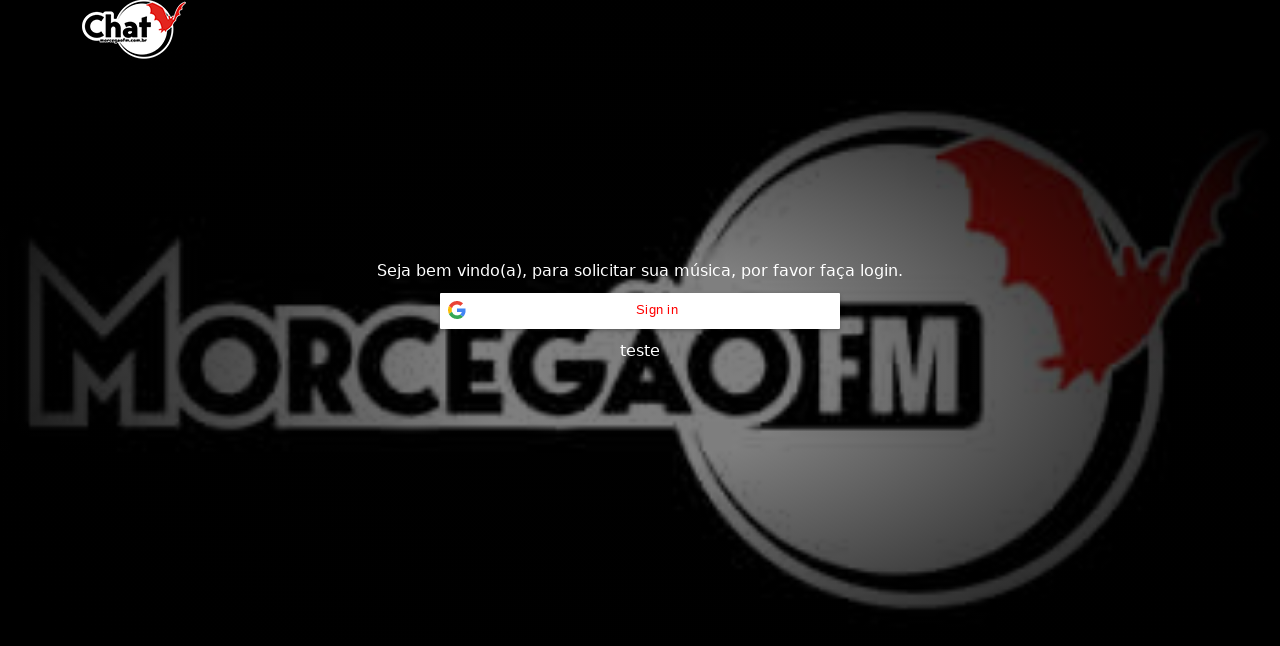

--- FILE ---
content_type: text/html; charset=UTF-8
request_url: https://morcegaofm.com.br/chat/
body_size: 1083
content:

<!DOCTYPE html>
<html lang="pt-br">

<head>
    <meta http-equiv="Content-Type" content="text/html; charset=utf-8" />
    <meta content="width=device-width, initial-scale=1.0" name="viewport">
    <title>Chat Ao Vivo</title>
    <!-- Favicons -->
    <link href="images/chat-icon-192x192.png" rel="icon">
    <link href="images/chat-icon-192x192.png" rel="apple-touch-icon">

    <link href="../assets/vendor/bootstrap/css/bootstrap.min.css" rel="stylesheet" type="text/css" />
    <link href="../assets/vendor/boxicons/css/boxicons.min.css" rel="stylesheet" type="text/css" />
    <link href="../assets/vendor/jquery-ui/jquery-ui.min.css" rel="stylesheet" type="text/css" />
    <link rel="stylesheet" href="style.css" type="text/css" />

    <script src="https://code.jquery.com/jquery-3.5.0.js"></script>
    <script src="../assets/vendor/bootstrap/js/bootstrap.min.js" type="text/javascript"></script>
    <script src="../assets/vendor/jquery-ui/jquery-ui.min.js" type="text/javascript"></script>
    <script src="../assets/vendor/glightbox/js/glightbox.min.js" type="text/javascript"></script>
    <script src="../assets/vendor/validate/valida.min.js" type="text/javascript"></script>
    <script src="https://apis.google.com/js/platform.js" async defer></script>
    <meta name="google-signin-client_id" content="188473696839-ui0n8muit8ugeb0jeem2vapuaj4mfpef.apps.googleusercontent.com">
</head>

<body>
    <div class="mask"></div>



            <div id="ativado" class="container">

            <div id="top" class="row">
                <div class="col-md-2">
                    <img src="images/chatLogo.png" class="float-start">
                </div>
                <div class="col-md-2">
                                </div>

            
                <div id="formIn" style="color: #FFF;">
                    <!-- <form class="form-group col-md-4 offset-md-4 form-chat" method="post" action="javascript:">
                        <input class="form-control" id="nome" type="text" name="nome" placeholder="Nome" required>
                        <input class="form-control" id="email" type="email" name="email" placeholder="email" required>
                        <input class="form-control" id="cidade" type="text" name="cidade" placeholder="Cidade de onde está falando">

                        <div class="loading" style="display: none">Carregando...</div>

                        <div class="error-message" style="display: none"></div>

                        <div class="sent-message" style="display: none"></div>


                        <input  type="submit" id="code" class="btn btn-light float-end" name="entrar" value="Solicitar token de acesso pelo e-mail">

                        <input class="form-control chat_token" type="text" maxlength="4" placeholder="digite seu token aqui..." style="display: none">

                    </form> -->
                    <div style="text-align: center;display: flex; justify-content: center; align-items: center; flex-direction: column;">
                        Seja bem vindo(a), para solicitar sua música, por favor faça login.

                        <div class="g-signin2" style="margin-top:10px; width:400px; border-radius: 15px" data-onsuccess="onSignIn"></div>

                        <div class="" style="margin-top:10px; width:400px; border-radius: 15px" onClick="onSignIn()">
                            teste
                        </div>
                    </div>
                </div>

                    </div>
        <script src="chat.js" type="text/javascript"></script>
        <script>
            var name = " - <i></i>";
            name = name.replace(/(<([^>]+)>)/ig, "");
            var chat = new Chat();
        </script>
        <script src="pedidos.js" type="text/javascript"></script>
    </body>
</html>

--- FILE ---
content_type: text/html; charset=UTF-8
request_url: https://morcegaofm.com.br/chat/process.php
body_size: -229
content:
Agradecemos por mostrar essa brecha!

--- FILE ---
content_type: text/css
request_url: https://morcegaofm.com.br/chat/style.css
body_size: 636
content:
* {
    margin: 0;
    padding: 0;
}
body {
    display: flex;
    background-repeat: no-repeat;
    background-position: center;
    background-size: cover;
    background-position: center;
    background-attachment: fixed;
}

#desativado{ 
    /*min-height: 100vh;*/
    height:auto;
    text-align: center;
    line-height: 100vh;
}
#desativado p{
    color: #fff;
    text-shadow: 2px 2px #0000;
    font-size: 30px;
    display: inline-block;
    vertical-align: middle;
    line-height: normal;
}

.container{    
    /*min-height:  100vh;
    overflow: auto;*/
    z-index: 1;
}

.mask{
    min-width: 100%;
    min-height: 100%;
    position: absolute;
    background: radial-gradient(rgba(0, 0, 0, .5) 20%, #000 85%);
    z-index: 0;
}

#top {
    z-index: 3;
}
/*#top img{margin: 0 20px 0 0}
#top h2{ float: left}*/
#top span{
    color:red;
}
#top a{
    color: white;
    padding: 0 0 0 10px
}

#formIn{margin-top: 200px}

h2,h3 {
    color: red;
    font: 30px Helvetica, Sans-Serif;
    margin: 0 0 10px 0;
}
h3 {
    color: #F65D20;
    font: 20px Helvetica, Sans-Serif;
    margin: 0 0 10px 0;
}
#page-wrap {
    width: 500px;
    margin: 30px auto;
    position: relative;
}
#chat-wrap {
    clear: both;
    margin: 20px 0 15px 0;
}
#chat-area {
    height: 300px;
    overflow: auto;
    padding: 20px;
    background: white;
    margin-bottom: 10px;
    border-radius: 5px;
}
#chat-area span {
    color: black;
    font-weight: bold;
    padding: 4px 0;
    -moz-border-radius: 5px;
    -webkit-border-radius: 8px;
    margin: 0 5px 0 0;
}
#chat-area p {
    /*padding: 8px 0;*/
    font-size: 13px;
    /*border-bottom: 1px solid #ccc;*/
}

.ui-autocomplete {
    max-height: 200px;
    overflow-y: auto;
    /* prevent horizontal scrollbar */
    overflow-x: hidden;
    /* add padding to account for vertical scrollbar */
    padding-right: 20px;
} 


/* Hide scrollbar for Chrome, Safari and Opera */
#ativado::-webkit-scrollbar {
    display: none;
}

/* Hide scrollbar for IE, Edge and Firefox */
#ativado {
    -ms-overflow-style: none;  /* IE and Edge */
    scrollbar-width: none;  /* Firefox */
}


--- FILE ---
content_type: application/javascript
request_url: https://morcegaofm.com.br/chat/chat.js
body_size: 1180
content:
/* 
 Created by: Kenrick Beckett
 
 Name: Chat Engine
 */

var instanse = false;
var state;
var file;
function Chat() {
    this.update = updateChat;
    this.send = sendChat;
    this.getState = getStateOfChat;
}

//gets the state of the chat
function getStateOfChat() {
    if (!instanse) {
        instanse = true;
        $.ajax({
            type: "POST",
            url: "process.php",
            data: {
                'function': 'getState',
                'file': file
            },
            dataType: "json",
            success: function (data) {
                state = data.state;
                instanse = false;
            },
        });
    }
}

//Updates the chat
function updateChat() {
    if (!instanse) {
        instanse = true;
        $.ajax({
            type: "POST",
            url: "process.php",
            data: {
                'function': 'update',
                'state': state,
                'file': file
            },
            dataType: "json",
            success: function (data) {
                if (data.text) {
                    for (var i = 0; i < data.text.length; i++) {
                        $('#chat-area').append($("<p>" + data.text[i] + "</p>"));
                    }
                }

                var rolagem = document.getElementById('rolagem');
                var chatArea = document.getElementById('chat-area');
                if (rolagem.checked) {
                    chatArea.scrollTop = chatArea.scrollHeight;
                }

                instanse = false;
                state = data.state;
            },
        });
    } else {
        setTimeout(updateChat, 1500);
    }
}


//send the message
function sendChat(message, nickname, pedido) {
    updateChat();
    $.ajax({
        type: "POST",
        url: "process.php",
        data: {
            'function': 'send',
            'message': message,
            'nickname': nickname,
            'pedido': pedido
        },
        dataType: "json",
        success: function (data) {
            updateChat();
        },
    });
}


setInterval(updateChat, 3000);

$(function () {
    $('.form-chat').validate({
        submitHandler: function () {
            chatSubmit()
        },
        rules: {
            nome: {
                required: true
            },
            email: {
                required: true,
                email: true
            },
            cidade: {
                required: true
            }
        }
    });

    function chatSubmit() {
        $(".form-chat #code").fadeOut();

        $(".form-chat .loading").fadeIn();
        $.post('../assets/vendor/php-email-form/envia.php', {
            NOME: $('.form-chat input[name=nome]').val(),
            EMAIL: $('.form-chat input[name=email]').val(),
            CIDADE: $('.form-chat input[name=cidade]').val(),
            b: 1
        }, function (data) {

            $(".form-chat .loading").fadeOut();

            if (data.codErro === 0) {

                $('.form-chat input[name=nome]').hide();
                $('.form-chat input[name=email]').hide();
                $('.form-chat input[name=cidade]').hide();
                $(".sent-message").html(data.msg);
                $(".sent-message").show();
                $('.form-chat .chat_token').show();

            } else {
                $(".form-chat .error-message").html(data.msg);
                $(".form-chat .error-message").show();
            }
        })
    }

    $('.form-chat .chat_token').on("keyup", function () {
        var data = $(this).val();

        if (data.length == 4) {

            // console.log(data);

            $.post('../assets/vendor/php-email-form/envia.php', {
                NOME: $('.form-chat input[name=nome]').val(),
                EMAIL: $('.form-chat input[name=email]').val(),
                CIDADE: $('.form-chat input[name=cidade]').val(),
                TOKEN: data,
                c: 1
            }, function (data) {
                if (data.codErro === 0) {
                    window.location.reload();
                } else {
                    $(".form-chat .error-message").html("TOKEN INCORRETO!");
                    $(".form-chat .error-message").show();
                }
            })
        }
    })
})

function onSignIn(googleUser) {
    var profile = googleUser.getBasicProfile();

    console.log(profile);
    console.log('ID: ' + profile.getId()); // Do not send to your backend! Use an ID token instead.
    console.log('Name: ' + profile.getName());
    console.log('Image URL: ' + profile.getImageUrl());
    console.log('Email: ' + profile.getEmail()); // This is null if the 'email' scope is not present.

    $(".form-chat #code").fadeOut();
    $(".form-chat .loading").fadeIn();

    $.post('../assets/vendor/php-email-form/envia.php', {
        // TOKEN: profile.getId(),
        // NOME: profile.getName(),
        // EMAIL: profile.getEmail(),
        TOKEN: 'fgh21g2j4h54olh5l46565oiu',
        NOME: 'Luis Teste',
        EMAIL: 'emailteste@teste.com',
        n: 1
    }, function (data) {

        $(".form-chat .loading").fadeOut();

        if (data.codErro === 0) {
            alert(data.msg);
            location.reload()
        } else {
            $(".form-chat .error-message").html(data.msg);
            $(".form-chat .error-message").show();
        }
    })
}

--- FILE ---
content_type: application/javascript
request_url: https://morcegaofm.com.br/chat/pedidos.js
body_size: 1208
content:
$(function () {

    var urlAjax = "./pedidos.php";
    //busca artista
    $("#artista").autocomplete({
        source: function (request, response) {
            $.ajax({
                method: "POST",
                url: urlAjax,
                data: {
                    acao: "buscaArtista",
                    q: request.term
                },
                success: function (data) {
                    response(data);
                }
            });
        },
        minLength: 2,
        select: function (event, ui) {
            $("#artista").val(ui.item.label);
        }
    });
    //mostraFormNovaMusica
    $("#mostraNova").click(function () {
        $("#novaMusica").toggle('slow');
    });
    $("#nartista").focusout(function () {
        if ($("#nartista").val().length > 1)
        {
            $("#mNova").val(1);
        } else {
            $("#mNova").val(0);
        }
    });

//pedir
    $('#form').validate({
        submitHandler: function () {
            ajaxSubmit();
        }
    });
    function ajaxSubmit() {
        var artista = $("#artista").val();
        var mNova = $("#mNova").val();
        if (mNova === '1') {
            artista = $("#nartista").val();
        }

        $.ajax({
            method: "POST",
            url: urlAjax,
            data: {
                acao: "pedir",
                artista: artista,
                nome: $("#nome").val(),
                email: $("#email").val(),
                cidade: $("#cidade").val(),
                customLink: $("#customLink").val(),
                comentario: $("#comentario").val(),
                mNova: mNova
            },
            success: function (data) {

                if (data.codErro === 0) {
                    pNome = localStorage.getItem("pNome");
                    if (!pNome) {
                        $("#drPedidos").hide();
                    }

                    //   ADICIONA PEDIDO NO CHAT
                    var pedido = $("#artista").val();
                    if ($("#nartista").val() && $("#nartista").val().length > 2) {
                        pedido = $("#nartista").val();
                    }
                    var comentario = $("#comentario").val();
                    var text = '<span class="alert-warning"><b>Pedido: ' + pedido + '</b><br><i>' + comentario + '</i></span>';
                    var maxLength = $("#comentario").attr("maxlength");
                    var length = text.length;
                    if (pedido.length !== 0) {
                        // send 
                        if (pedido.length <= maxLength + 1) {
                            chat.send(text, name, 1);
                        } else {
                            $("#artista").val(text.substring(0, maxLength));
                            $("#comentario").val(text.substring(0, maxLength));
                        }
                        $("#artista").val("");
                        $("#comentario").val("");
                        $("#nartista").val("");
                        $("#customLink").val("");
                    }

                } else {
                    $("#retorno").empty();
                    $("#retorno").prepend(data.msg).show();
                    setTimeout(function () {
                        $("#retorno").hide();
                    }, 5000)
                }
            }
        });
    }


//CHAT
    chat.getState();
    // watch textarea for key presses
    $("#sendie").keydown(function (event) {

        var key = event.which;
        //all keys including return.  
        if (key >= 33) {

            var maxLength = $(this).attr("maxlength");
            var length = this.value.length;
            // don't allow new content if length is maxed out
            if (length >= maxLength) {
                event.preventDefault();
            }
        }
    });
    // watch textarea for release of key press
    $('#sendie').keyup(function (e) {

        if (e.keyCode == 13) {

            var text = $(this).val();
            var maxLength = $(this).attr("maxlength");
            var length = text.length;
            if (length !== 0) {
// send 
                if (length <= maxLength + 1) {

                    chat.send(text, name);
                    $(this).val("");
                } else {

                    $(this).val(text.substring(0, maxLength));
                }
            }
        }
    });
    // watch btSend for release press
    $('#btSend').on("click", function (e) {
        var text = $("#sendie").val();
        var maxLength = $("#sendie").attr("maxlength");
        var length = text.length;
        if (length !== 0) {
// send 
            if (length <= maxLength + 1) {

                chat.send(text, name);
                $("#sendie").val("");
            } else {

                $("#sendie").val(text.substring(0, maxLength));
            }
        }
    });
    trocaBg();
    setInterval(function () {
        trocaBg();
    }, 2000);
    function trocaBg() {
        var bg = localStorage.getItem('bg');
        if (bg) {
            if (bg === "./img/bg-capa.jpg") {
                $('body').css("background-image", "url(../batbox/img/bg-capa.jpg)");
            } else {
                $('body').css("background-image", "url(" + bg + ")");
            }
        } else {
            $('body').css("background-image", "url(../batbox/img/bg-capa.jpg)");
        }
    }

    $("#abrePedido").on("click", function () {
        $("#divPedido").toggle();
    })
})
